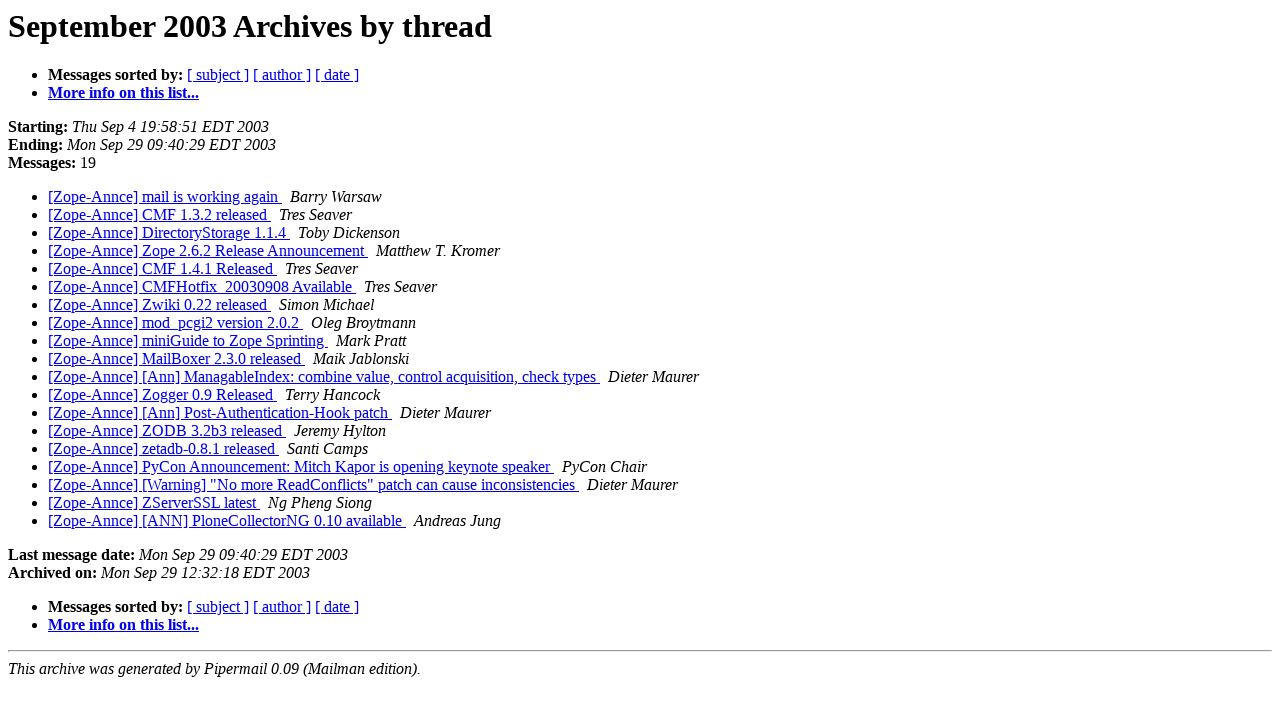

--- FILE ---
content_type: text/html
request_url: https://mail.zope.dev/pipermail/zope-announce/2003-September/thread.html
body_size: 4316
content:
<!DOCTYPE HTML PUBLIC "-//W3C//DTD HTML 3.2//EN">
<HTML>
  <HEAD>
     <title>The Zope-Announce September 2003 Archive by thread</title>
     <META NAME="robots" CONTENT="noindex,follow">
     <META http-equiv="Content-Type" content="text/html; charset=us-ascii">
  </HEAD>
  <BODY BGCOLOR="#ffffff">
      <a name="start"></A>
      <h1>September 2003 Archives by thread</h1>
      <ul>
         <li> <b>Messages sorted by:</b>
	        
		<a href="subject.html#start">[ subject ]</a>
		<a href="author.html#start">[ author ]</a>
		<a href="date.html#start">[ date ]</a>

	     <li><b><a href="http://mail.zope.org/mailman/listinfo/zope-announce">More info on this list...
                    </a></b></li>
      </ul>
      <p><b>Starting:</b> <i>Thu Sep  4 19:58:51 EDT 2003</i><br>
         <b>Ending:</b> <i>Mon Sep 29 09:40:29 EDT 2003</i><br>
         <b>Messages:</b> 19<p>
     <ul>

<!--0 01062719931- -->
<LI><A HREF="001216.html">[Zope-Annce] mail is working again
</A><A NAME="1216">&nbsp;</A>
<I>Barry Warsaw
</I>

<!--0 01062800488- -->
<LI><A HREF="001217.html">[Zope-Annce] CMF 1.3.2 released
</A><A NAME="1217">&nbsp;</A>
<I>Tres Seaver
</I>

<!--0 01063076026- -->
<LI><A HREF="001218.html">[Zope-Annce] DirectoryStorage 1.1.4
</A><A NAME="1218">&nbsp;</A>
<I>Toby Dickenson
</I>

<!--0 01063141606- -->
<LI><A HREF="001219.html">[Zope-Annce] Zope 2.6.2 Release Announcement
</A><A NAME="1219">&nbsp;</A>
<I>Matthew T. Kromer
</I>

<!--0 01063175679- -->
<LI><A HREF="001221.html">[Zope-Annce] CMF 1.4.1 Released
</A><A NAME="1221">&nbsp;</A>
<I>Tres Seaver
</I>

<!--0 01063175679- -->
<LI><A HREF="001220.html">[Zope-Annce] CMFHotfix_20030908 Available
</A><A NAME="1220">&nbsp;</A>
<I>Tres Seaver
</I>

<!--0 01063255965- -->
<LI><A HREF="001222.html">[Zope-Annce] Zwiki 0.22 released
</A><A NAME="1222">&nbsp;</A>
<I>Simon Michael
</I>

<!--0 01063310144- -->
<LI><A HREF="001223.html">[Zope-Annce] mod_pcgi2 version 2.0.2
</A><A NAME="1223">&nbsp;</A>
<I>Oleg Broytmann
</I>

<!--0 01063398983- -->
<LI><A HREF="001224.html">[Zope-Annce] miniGuide to Zope Sprinting
</A><A NAME="1224">&nbsp;</A>
<I>Mark Pratt
</I>

<!--0 01063728736- -->
<LI><A HREF="001225.html">[Zope-Annce] MailBoxer 2.3.0 released
</A><A NAME="1225">&nbsp;</A>
<I>Maik Jablonski
</I>

<!--0 01064180009- -->
<LI><A HREF="001227.html">[Zope-Annce] [Ann] ManagableIndex: combine value,
	control acquisition, check types
</A><A NAME="1227">&nbsp;</A>
<I>Dieter Maurer
</I>

<!--0 01064213476- -->
<LI><A HREF="001226.html">[Zope-Annce] Zogger 0.9 Released
</A><A NAME="1226">&nbsp;</A>
<I>Terry Hancock
</I>

<!--0 01064351750- -->
<LI><A HREF="001228.html">[Zope-Annce] [Ann] Post-Authentication-Hook patch
</A><A NAME="1228">&nbsp;</A>
<I>Dieter Maurer
</I>

<!--0 01064381138- -->
<LI><A HREF="001229.html">[Zope-Annce] ZODB 3.2b3 released
</A><A NAME="1229">&nbsp;</A>
<I>Jeremy Hylton
</I>

<!--0 01064517734- -->
<LI><A HREF="001230.html">[Zope-Annce] zetadb-0.8.1 released
</A><A NAME="1230">&nbsp;</A>
<I>Santi Camps
</I>

<!--0 01064535835- -->
<LI><A HREF="001231.html">[Zope-Annce] PyCon Announcement: Mitch Kapor is opening keynote
	speaker
</A><A NAME="1231">&nbsp;</A>
<I>PyCon Chair
</I>

<!--0 01064641053- -->
<LI><A HREF="001232.html">[Zope-Annce] [Warning] &quot;No more ReadConflicts&quot; patch can cause
	inconsistencies
</A><A NAME="1232">&nbsp;</A>
<I>Dieter Maurer
</I>

<!--0 01064755121- -->
<LI><A HREF="001233.html">[Zope-Annce] ZServerSSL latest
</A><A NAME="1233">&nbsp;</A>
<I>Ng Pheng Siong
</I>

<!--0 01064842829- -->
<LI><A HREF="001234.html">[Zope-Annce] [ANN] PloneCollectorNG 0.10 available
</A><A NAME="1234">&nbsp;</A>
<I>Andreas Jung
</I>

    </ul>
    <p>
      <a name="end"><b>Last message date:</b></a> 
       <i>Mon Sep 29 09:40:29 EDT 2003</i><br>
    <b>Archived on:</b> <i>Mon Sep 29 12:32:18 EDT 2003</i>
    <p>
   <ul>
         <li> <b>Messages sorted by:</b>
	        
		<a href="subject.html#start">[ subject ]</a>
		<a href="author.html#start">[ author ]</a>
		<a href="date.html#start">[ date ]</a>
	     <li><b><a href="http://mail.zope.org/mailman/listinfo/zope-announce">More info on this list...
                    </a></b></li>
     </ul>
     <p>
     <hr>
     <i>This archive was generated by
     Pipermail 0.09 (Mailman edition).</i>
  </BODY>
</HTML>

